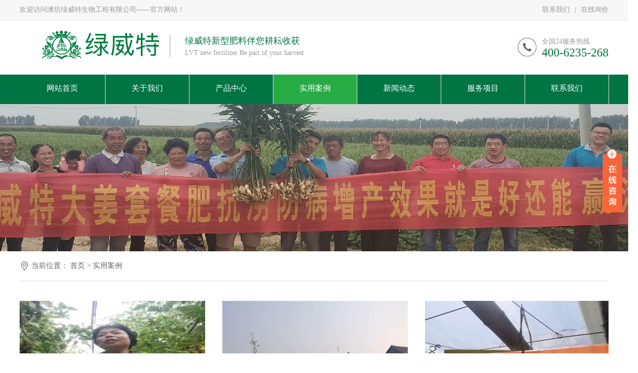

--- FILE ---
content_type: text/html;charset=utf-8
request_url: https://lvweite.com/index.php?m=home&c=Lists&a=index&tid=3
body_size: 6630
content:
<!DOCTYPE html PUBLIC "-//W3C//DTD XHTML 1.0 Transitional//EN" "http://www.w3.org/TR/xhtml1/DTD/xhtml1-transitional.dtd">
<html xmlns="http://www.w3.org/1999/xhtml">
<head>
<meta http-equiv="Content-Type" content="text/html; charset=utf-8" />
<meta http-equiv="X-UA-Compatible" content="IE=edge" />
<meta name="renderer" content="webkit" />
<!--默认使用极速渲染模式-->
<title>实用案例_潍坊绿威特生物工程有限公司</title>
<meta name="description" content="" />
<meta name="keywords" content="" />
<link href="/favicon.ico" rel="shortcut icon" type="image/x-icon" />
<script type="text/javascript" src="/template/pc/skin/js/jquery.1.9.1.js"></script>
<script type="text/javascript" src="/template/pc/skin/js/marquee.js"></script>
<script type="text/javascript">
        $(function () {
            $('#marquee1').kxbdSuperMarquee({
                distance: 313,
                time: 3,
                btnGo: { left: '#goL', right: '#goR' },
                direction: 'left'
            });

        });

    </script>
<script type="text/javascript" src="/public/static/common/js/ey_global.js?v=v1.7.5"></script>
</head>
<body leftmargin=0 topmargin=0
oncontextmenu='return false' ondragstart='return false' onselectstart ='return false' 
onselect='document.selection.empty()' oncopy='document.selection.empty()' 
onbeforecopy='return false' onmouseup='document.selection.empty()'>
<!--禁止复制开始 -->
<noscript> 
<iframe src="*.htm"></iframe> 
</noscript>

<!--禁止复制结束 -->

<link rel="stylesheet" type="text/css" href="/template/pc/skin/css/style.css">
<style>
.izl-rmenu{background:#007443 0px bottom no-repeat;z-index:999;}.izl-rmenu .btn-phone:hover{background-color:#007443;}
</style>
 
<script type="text/javascript">

    //  加入收藏 <a onclick="AddFavorite(window.location,document.title)">加入收藏</a>

    function AddFavorite(sURL, sTitle) {
        try {
            window.external.addFavorite(sURL, sTitle);
        }
        catch (e) {
            try {
                window.sidebar.addPanel(sTitle, sURL, "");
            }
            catch (e) {
                alert("加入收藏失败，请使用Ctrl+D进行添加");
            }
        }
    }
    //设为首页 <a onclick="SetHome(this,window.location)">设为首页</a>
    function SetHome(obj, vrl) {
        try {
            obj.style.behavior = 'url(#default#homepage)'; obj.setHomePage(vrl);
        }
        catch (e) {
            if (window.netscape) {
                try {
                    netscape.security.PrivilegeManager.enablePrivilege("UniversalXPConnect");
                }
                catch (e) {
                    alert("此操作被浏览器拒绝！\n请在浏览器地址栏输入“about:config”并回车\n然后将 [signed.applets.codebase_principal_support]的值设置为'true',双击即可。");
                }
                var prefs = Components.classes['@mozilla.org/preferences-service;1'].getService(Components.interfaces.nsIPrefBranch);
                prefs.setCharPref('browser.startup.homepage', vrl);
            } else {
                alert("您的浏览器不支持，请按照下面步骤操作：1.打开浏览器设置。2.点击设置网页。3.输入：" + vrl + "点击确定。");
            }
        }
    } 
</script>
<div class="top">
  <div class="w1200">
    <p>欢迎访问潍坊绿威特生物工程有限公司——官方网站！</p>
     <a  href="javascript:()" class="big-link">在线询价</a><span>|</span>
         <a href="/index.php?m=home&c=Lists&a=index&tid=6" title="联系我们">联系我们</a> 
      
  </div>
</div>
<div class="header w1200">
  <div class="logo" data-scroll-reveal="enter left over 0.5s after 0s"><a href="https://www.lvweite.com"><img src="/uploads/allimg/20190129/9b5ab7ecff49697e47d00f3ce32ca0b2.png" /></a></div>
  <div class="search" data-scroll-reveal="enter left over 0.5s after 0s">
    <p>绿威特新型肥料伴您耕耘收获</p>
    <span>LVT  new fertilizer Be part of  your harvest</span> </div>
  <div class="tel" data-scroll-reveal="enter right over 0.5s after 0s"> <img src="/template/pc/skin/img/btn_2_03.jpg"/>
    <div>
      <p>全国24服务热线</p>
      <strong>400-6235-268</strong> </div>
  </div>
</div>
<div class="nav">
  <div class="w1200" data-scroll-reveal="enter right over 0.5s after 0.0s">
    <ul class="w">
      <li  class="nLi "><a href="https://www.lvweite.com/index.php"><span>网站首页</span></a></li>
            <li class="nLi "> <a href="/index.php?m=home&c=Lists&a=index&tid=1"><span>关于我们 </span></a>
               <div class="s animatedNav fadeInNav">
                  <a href = "/index.php?m=home&c=Lists&a=index&tid=7">公司简介</a>
                  <a href = "/index.php?m=home&c=Lists&a=index&tid=8">企业文化</a>
                 </div>
        
      </li>
           <li class="nLi "> <a href="/index.php?m=home&c=Lists&a=index&tid=2"><span>产品中心 </span></a>
               <div class="s animatedNav fadeInNav">
                  <a href = "/index.php?m=home&c=Lists&a=index&tid=9">ENKE®刺客®系列产品</a>
                  <a href = "/index.php?m=home&c=Lists&a=index&tid=10">大个子®系列产品</a>
                  <a href = "/index.php?m=home&c=Lists&a=index&tid=11">关公刀®系列产品</a>
                  <a href = "/index.php?m=home&c=Lists&a=index&tid=12">LVT®系列产品</a>
                  <a href = "/index.php?m=home&c=Lists&a=index&tid=13">新品推荐</a>
                  <a href = "/index.php?m=home&c=Lists&a=index&tid=48">电商产品</a>
                 </div>
        
      </li>
           <li class="nLi act"> <a href="/index.php?m=home&c=Lists&a=index&tid=3"><span>实用案例</span></a>
        
      </li>
           <li class="nLi "> <a href="/index.php?m=home&c=Lists&a=index&tid=4"><span>新闻动态 </span></a>
               <div class="s animatedNav fadeInNav">
                  <a href = "/index.php?m=home&c=Lists&a=index&tid=14">行业新闻 </a>
                  <a href = "/index.php?m=home&c=Lists&a=index&tid=15">公司新闻</a>
                 </div>
        
      </li>
           <li class="nLi "> <a href="/index.php?m=home&c=Lists&a=index&tid=5"><span>服务项目 </span></a>
               <div class="s animatedNav fadeInNav">
                  <a href = "/index.php?m=home&c=Lists&a=index&tid=19">专利证书</a>
                  <a href = "/index.php?m=home&c=Lists&a=index&tid=20">体系认证</a>
                  <a href = "/index.php?m=home&c=Lists&a=index&tid=21">肥料登记证</a>
                  <a href = "/index.php?m=home&c=Lists&a=index&tid=22">商标注册证</a>
                 </div>
        
      </li>
           <li class="nLi "> <a href="/index.php?m=home&c=Lists&a=index&tid=6"><span>联系我们</span></a>
        
      </li>
      
    </ul>
  </div>
</div>
<div class="ban">
      <div class="bans">  <img src="/uploads/allimg/20190218/a27757c9bb7310db8050fdaa6eeb0c21.jpg"></div>
    </div>
<div class="menu w1200 menus"> <img src="/template/pc/skin/img/dqwz.png" />当前位置： <a href='/' class='crumb'>首页</a> &gt; <a href='/index.php?m=home&c=Lists&a=index&tid=3&goto=m'>实用案例</a> </div>
<div class="flxz" data-scroll-reveal="enter left over 0.5s after 0.0s"> 
<div style="display: -webkit-flex;  -webkit-justify-content: center;  -webkit-align-items: center;  ">
</div>
</div>
<div class="case w1200" >
  <ul class="w" >
      <li><a href="/index.php?m=home&c=View&a=index&aid=131" title="绿威特产品回访">
      <div> <img src="/uploads/allimg/20200428/1-20042Q21011538.jpg" alt="绿威特产品回访"/></div>
      <span> 绿威特产品回访</span> </a></li>
      <li><a href="/index.php?m=home&c=View&a=index&aid=126" title="绿威特生物——精细化果园管理">
      <div> <img src="/uploads/ueditor/20200428/1-20042Q134341J.jpeg" alt="绿威特生物——精细化果园管理"/></div>
      <span> 绿威特生物——精细化果园管理</span> </a></li>
      <li><a href="/index.php?m=home&c=View&a=index&aid=125" title="绿威特全元素+钙镁鱼油在圣女果上的使用效果">
      <div> <img src="/uploads/allimg/20200428/1-20042Q1292U27.jpeg" alt="绿威特全元素+钙镁鱼油在圣女果上的使用效果"/></div>
      <span> 绿威特全元素+钙镁鱼油在圣女果上的使用效果</span> </a></li>
      <li><a href="/index.php?m=home&c=View&a=index&aid=53" title="当心你家的土地寸草不生">
      <div> <img src="/uploads/allimg/20190217/3f42090019c9f14881935bf3cde049bf.jpg" alt="当心你家的土地寸草不生"/></div>
      <span> 当心你家的土地寸草不生</span> </a></li>
      <li><a href="/index.php?m=home&c=View&a=index&aid=17" title="绿威特新型肥料走进广东壹方草木">
      <div> <img src="/uploads/allimg/20190217/8360d470dd3b12fbe6216753ce77df23.jpg" alt="绿威特新型肥料走进广东壹方草木"/></div>
      <span> 绿威特新型肥料走进广东壹方草木</span> </a></li>
      <li><a href="/index.php?m=home&c=View&a=index&aid=16" title="百年梨园新生记">
      <div> <img src="/uploads/allimg/20190217/375047de38f1da842ec614b22db60833.png" alt="百年梨园新生记"/></div>
      <span> 百年梨园新生记</span> </a></li>
    
  </ul>
</div>
<div class="page">
  <span>Home</span></li> <span>Pre</span></li> <a class="act">1</span></li><a href="/index.php?m=home&amp;c=Lists&amp;a=index&amp;tid=3&amp;page=2" data-ey_fc35fdc="html" data-tmp="1">2</a> <a href="/index.php?m=home&amp;c=Lists&amp;a=index&amp;tid=3&amp;page=2" data-ey_fc35fdc="html" data-tmp="1">Next</a> <a href="/index.php?m=home&amp;c=Lists&amp;a=index&amp;tid=3&amp;page=2" data-ey_fc35fdc="html" data-tmp="1">Last</a></div>
<div class="footer">
  <div class="w1200">
    <div class="footerLeft" data-scroll-reveal="enter left over 0.5s after 0.0s"> <img src="/uploads/allimg/20190129/325b448ba01834b799db7f25a0106173.png" /> <span>扫一扫二维码关注</span>
      <h1>24</h1>
      <p>小时服务热线</p>
      <p>400-6235-268</p>
      <a href="javascript:()" class="big-link">在线咨询</a> </div>
    <div class="footerRight"data-scroll-reveal="enter right over 0.5s after 0.0s">
      <div class="footerNav">
        <h1>快速导航</h1>
        <a href="https://www.lvweite.com">网站首页</a> 
                <a href="/index.php?m=home&c=Lists&a=index&tid=1">关于我们 </a>
                <a href="/index.php?m=home&c=Lists&a=index&tid=2">产品中心 </a>
                <a href="/index.php?m=home&c=Lists&a=index&tid=3">实用案例</a>
                <a href="/index.php?m=home&c=Lists&a=index&tid=4">新闻动态 </a>
                <a href="/index.php?m=home&c=Lists&a=index&tid=5">服务项目 </a>
                <a href="/index.php?m=home&c=Lists&a=index&tid=6">联系我们</a>
         
        </div>
      <div class="lxwm">
        <h1>联系方式</h1>
        <ul>
          <li><img src="/template/pc/skin/img/btn_5_03.png" />&nbsp;联系电话：400-6235-268</li>
          <li><img src="/template/pc/skin/img/btn_6_03.png" />公司邮箱：Sale@lvweite.com</li>
          <li><img src="/template/pc/skin/img/btn_7_03.png" />联系地址：山东省潍坊市安丘市阳春路125号</li>
        </ul>
      </div>
    </div>
  </div>
</div>
<div class="foot">
  <div class="w1200">
    <p>Copyright © 2012-2025 潍坊绿威特生物工程有限公司 版权所有&nbsp;&nbsp;&nbsp;&nbsp;&nbsp;&nbsp;&nbsp;&nbsp;&nbsp;<a href="https://beian.miit.gov.cn/" rel="nofollow" target="_blank">鲁ICP备12232912号</a></p>
    </div>
</div>
<script src="/template/pc/skin/js/scrollreveal.js"></script> 
<script>
    (function () {
        window.scrollReveal = new scrollReveal({ reset: true, move: '40px' });
    })();
</script> 
<script type="text/javascript">
      $(document).ready(function () {
          $(".close-reveal-modal").click(function () {
              $(".reveal-modal").hide();
          });
          $(".big-link").click(function () {
              $(".reveal-modal").show();
          });
      });
    </script> 
<script>
        $(function () {
            $('#floatmenu_fanhui').click(function () {
                $("html ,body").animate({ scrollTop: 0 }, 1000);
            })

            $("#izl_rmenu").each(function () {
                $(this).find(".btn-wx").mouseenter(function () {
                    $(this).find(".pic").fadeIn("fast");
                });
                $(this).find(".btn-wx").mouseleave(function () {
                    $(this).find(".pic").fadeOut("fast");
                });
                $(this).find(".btn-phone").mouseenter(function () {
                    $(this).find(".phone").fadeIn("fast");
                });
                $(this).find(".btn-phone").mouseleave(function () {
                    $(this).find(".phone").fadeOut("fast");
                });
            });
        })
	
</script>
<div class="w780 reveal-modal">
  <div class="close-reveal-modal">x</div>
  <span>现在留言，无需等待！</span>
  <p>收到你的留言，我们将第一时间与你取得联系</p>
    <form method="POST" class="guest-form" enctype="multipart/form-data" action="/index.php?m=home&c=Lists&a=gbook_submit&lang=cn" onsubmit="return checkForm();">
  <ul>
    <li>姓名：
      <input type="text" placeholder="请输入您的姓名！"  id="attr_1" name="attr_1" />
    </li>
    <li>电话：
      <input type="text"  placeholder="请输入您的电话！"  id="attr_2" name="attr_2" />
    </li>
    <li>邮箱：
      <input type="text"  placeholder="请输入您的邮箱！"  id="attr_3" name="attr_3" />
    </li>
    <li>留言：
      <textarea id="attr_4" name="attr_4"></textarea>
    <li>
      <input type="submit" value="提交留言"  />
  </ul>
  <input type="hidden" name="gourl" id="gourl_75d43106457b07922ec6596eb1b2b212" value="https%3A%2F%2Fwww.lvweite.com%2Findex.php%3Fm%3Dhome%26c%3DLists%26a%3Dindex%26tid%3D3" /><input type="hidden" name="typeid" value="17" /><input type="hidden" name="__token__75d43106457b07922ec6596eb1b2b212" id="75d43106457b07922ec6596eb1b2b212" value="" /><input type="hidden" name="form_type" value="0" /><script type="text/javascript">
    function submit75d43106457b07922ec6596eb1b2b212(elements)
    {
        if (document.getElementById('gourl_75d43106457b07922ec6596eb1b2b212')) {
            document.getElementById('gourl_75d43106457b07922ec6596eb1b2b212').value = encodeURIComponent(window.location.href);
        }
        
        
        elements.submit();
    }

    function ey_fleshVerify_1753750179(id)
    {
        var token = id.replace(/verify_/g, '__token__');
        var src = "/index.php?m=api&c=Ajax&a=vertify&type=guestbook&lang=cn&token="+token;
        src += "&r="+ Math.floor(Math.random()*100);
        document.getElementById(id).src = src;
    }

    function fb36b9e98b02a3cca34887d7ea4661860()
    {
        var ajax = new XMLHttpRequest();
        ajax.open("post", "/index.php?m=api&c=Ajax&a=get_token", true);
        ajax.setRequestHeader("X-Requested-With","XMLHttpRequest");
        ajax.setRequestHeader("Content-type","application/x-www-form-urlencoded");
        ajax.send("name=__token__75d43106457b07922ec6596eb1b2b212");
        ajax.onreadystatechange = function () {
            if (ajax.readyState==4 && ajax.status==200) {
                document.getElementById("75d43106457b07922ec6596eb1b2b212").value = ajax.responseText;
                document.getElementById("gourl_75d43106457b07922ec6596eb1b2b212").value = encodeURIComponent(window.location.href);
          　}
        } 
    }
    fb36b9e98b02a3cca34887d7ea4661860();
    function getNext1598839807(id,name,level) {
        var input = document.getElementById('attr_'+name);
        var first = document.getElementById('first_id_'+name);
        var second = document.getElementById('second_id_'+name);
        var third = document.getElementById('third_id_'+name);
        var findex ='', fvalue = '',sindex = '',svalue = '',tindex = '',tvalue = '',value='';

        if (level == 1){
            if (second) {
                second.style.display = 'none';
                second.innerHTML  = ''; 
            }
            if (third) {
                third.style.display = 'none';
                third.innerHTML  = '';
            }
            findex = first.selectedIndex;
            fvalue = first.options[findex].value;
            input.value = fvalue;
            value = fvalue;
        } else if (level == 2){
            if (third) {
                third.style.display = 'none';
                third.innerHTML  = '';
            }
            findex = first.selectedIndex;
            fvalue = first.options[findex].value;
            sindex = second.selectedIndex;
            svalue = second.options[sindex].value;
            if (svalue) {
                input.value = fvalue+','+svalue;
                value = svalue;
            }else{
                input.value = fvalue;
            }
        } else if (level == 3){
            findex = first.selectedIndex;
            fvalue = first.options[findex].value;
            sindex = second.selectedIndex;
            svalue = second.options[sindex].value;
            tindex = third.selectedIndex;
            tvalue = third.options[tindex].value;
            if (tvalue) {
                input.value = fvalue+','+svalue+','+tvalue;
                value = tvalue;
            }else{
                input.value = fvalue+','+svalue;
            }
        } 
        if (value) {
            if(document.getElementById(id))
            {
                document.getElementById(id).options.add(new Option('Please select ','')); 
                var ajax = new XMLHttpRequest();
                ajax.open("post", "/index.php?m=api&c=Ajax&a=get_region", true);
                ajax.setRequestHeader("X-Requested-With","XMLHttpRequest");
                ajax.setRequestHeader("Content-type","application/x-www-form-urlencoded");
                ajax.send("pid="+value);
                ajax.onreadystatechange = function () {
                    if (ajax.readyState==4 && ajax.status==200) {
                        var data = JSON.parse(ajax.responseText).data;
                        if (data) {
                            data.forEach(function(item) {
                                document.getElementById(id).options.add(new Option(item.name,item.id)); 
                                document.getElementById(id).style.display = "block";
                            });
                        }
                  　}
                }
            }
        }
    }
</script>  </form>
  <script type="text/javascript">
            function checkForm()
            {
              if(document.getElementById('attr_1').value.length == 0)
              {
                alert('请输入您的姓名');
                return false;
              }
              if(document.getElementById('attr_2').value.length == 0)
              {
                alert('请输入您的电话');
                return false;
              }
              
              return true;
            }
          </script>
  </div>
<div id="syzm123" style="display:none"></div>


    <!-- 应用插件标签 start -->
   <script language="javascript" src="/weapp/Contact/template/skin/js/contact.js"></script>
<link rel="stylesheet" type="text/css" href="/weapp/Contact/template/skin/css/contact.css">
<div class="main-im" style="top: 300px; z-index: 20190828;">
    <div id="open_im" class="open-im" style="display: block;">&nbsp;</div>
    <div class="im_main" id="im_main" style="display: none;">
        <div id="close_im" class="close-im"><a href="javascript:void(0);" title="点击关闭">&nbsp;</a></div>
        <a href="http://wpa.qq.com/msgrd?v=3&amp;uin=727274205&amp;site=qq&amp;menu=yes" target="_blank"
           class="im-qq qq-a" title="在线QQ客服">
            <div class="qq-container"></div>
            <div class="qq-hover-c"><img class="img-qq" src="/weapp/Contact/template/skin/images/qq.png"></div>
            <span> QQ在线咨询</span></a>
        <div class="im-tel">
            <div>售前咨询</div>
            <div class="tel-num">0536-4371185</div>
            <div>售后服务</div>
            <div class="tel-num">0536-2266181</div>
        </div>
        <div class="im-footer" style="position:relative">
            <div class="weixing-container">
                <div class="weixing-show" style="display: block";">
                    <div class="weixing-txt">微信扫一扫<br>关注公众号</div>
                    <img class="weixing-ma" src="/weapp/Contact/template/skin/images/weixin.png">
                    <div class="weixing-sanjiao"></div>
                    <div class="weixing-sanjiao-big"></div>
                </div>
            </div>
            <div class="go-top"><a href="javascript:;" title="返回顶部"></a></div>
            <div style="clear:both"></div>
        </div>
    </div>
</div>  <!-- 应用插件标签 end -->
<script type="text/javascript">var root_dir="";var ey_aid=0;</script>
<script language="javascript" type="text/javascript" src="/public/static/common/js/ey_footer.js?v=v1.7.5"></script>
</body>
</html>


--- FILE ---
content_type: text/html;charset=utf-8
request_url: https://lvweite.com/index.php?m=api&c=Ajax&a=get_token
body_size: 130
content:
68c56163b1bbd82079e41f5dae5030d7

--- FILE ---
content_type: text/css
request_url: https://lvweite.com/template/pc/skin/css/style.css
body_size: 5006
content:
/* eyoucms.com 易优CMS -- 好用,免费,安全 */
@charset "utf-8";
/* CSS Document */
body{ padding:0px; margin:0px; font-family:"微软雅黑";overflow-x:hidden;}
p,ul,li,p,dl,dt,dd{ padding:0px; margin:0px;}
img{ border:0}
li{ list-style:none}
.w1200{ width:1200px; margin-left:auto; margin-right:auto}
.w{ width:105%}
.border{ border-bottom:#eaeaea solid 1px;}

.top{ background:#f7f7f7; border-bottom:#dedede solid 1px; line-height:40px; overflow:hidden}
.top p{ font-size:14px; color:#999999; float:left; display:inline}
.top a{ font-size:14px; color:#999999; float:right; display:inline; text-decoration:none;}
.top span{ color:#adadad;float:right; display:inline; font-size:14px; margin-left:10px; margin-right:10px}


.header{ overflow:hidden; margin-top:20px; margin-bottom:30px;}
.logo{ float:left; display:inline}
.search{ float:left; display:inline; margin-left:20px; border-left:#999999 solid 1px; padding-left:30px; margin-top:10px;}
.search  p{ color:#007443; font-size:18px;}
.search  span{ color:#999999; font-size:14px; margin-top:5px; display:block}
.tel{ float:right; display:inline; margin-top:15px; }
.tel p{font-size:14px; color:#999999;margin-bottom:0px; text-align:left; display:block}
.tel img{ float:left; margin-right:10px; display:inline}
.tel div{ float:right; display:inline}
.tel strong{font-weight:normal; text-align:right; color:#007443; font-size:24px; display:block}

.nav{ background:#007443; height:60px; margin-top:0px; position:relative; z-index:9999}
.nav li{ float:left; width:170px; text-align:center; position:relative; z-index:9999;padding-top:15px; padding-bottom:20px; border-right:#eaeaea solid 1px;}
.nav li a{ text-decoration:none}
.nav li a span{ color:#fff;  display:block; line-height:25px; font-size:16px; }
.nav li:first-child{ width:174px;}
.nav li:first-child span{ color:#FFF}
.nav li.act{background:#27ab44;}

.nav li:hover a span{ color:#fff}
.nav li.act a span{ color:#fff}
.s{ display:none; position:absolute;top:60px; width:162px;}
.s a{ display:block; color:#fff; line-height:35px; text-align:center; font-size:14px; /*padding-left:35px;*/ border-top:#fff solid 1px; display:block}
.nav li:hover .s{ display:block;}
.s a:first-child{border-top:#fff solid 0px;}
@keyframes fadeNav {
    from {
		width:100px;
    }
    to {
		background:#27ab44;
		width:170px;
    }
}
.animatedNav {
    animation-duration: 0.5s;
    animation-fill-mode: both;
}
.fadeInNav {
    animation-name: fadeNav;
    animation-direction: normal;
}
/* banner */
.banner{height:600px; clear:both; position:absolute; top:0px; overflow:hidden;}
.banner .ban_c img{position:absolute;width:1920px;left:50%;margin-left:-960px;top:0;}
.banner .ban_nav{display:block;}
.banner .Left,.banner .Right{position:absolute;width:90px;height:54px;right:50%;bottom:280px;}
.banner .Left{left:0px;background-position:5px 0; background:url(../img/left_02.png) no-repeat; width:90px; height:54px;}
.banner .Right{right:0px;background-position:-33px 0;background-color:#e6292f;background:url(../img/right_03.png) no-repeat; width:90px; height:54px;}
.bann_ext{position:relative;}
.frontCover{position:absolute;top:-50px;padding:0 0 16px;border-bottom:5px solid #de0000;}
.frontCover li{float:left;width:82px;padding:3px;background:#1277cf;color:#fff;overflow:hidden;margin-right:10px;cursor:pointer;}
.frontCover p{text-align:center;height:14px;line-height:18px;overflow:hidden;}
.frontCover .img{position:relative;height:50px;overflow:hidden;}
.frontCover img{position:absolute;width:192px;height:50px;left:-50px;}
.frontCover .open{background:#27ab44;}
.wrap{width:980px;margin-left:auto;margin-right:auto;}
/*幻灯片(组件)*/
.slide{position:relative;width:100%;}
.ban_c{display:none;position:absolute;left:0;top:0;width:100%;height:100%;overflow:hidden;}
.ban_c img{width:100%;height:100%;}
.ban_t{position:absolute;left:0;bottom:0;width:100%;padding:4px 0;text-indent:10px;white-space:nowrap;overflow:hidden;color:#fff;background:rgba(0,0,0,.5);filter:progid:DXImageTransform.Microsoft.gradient(startcolorstr=#88000000,endcolorstr=#88000000);z-index:3;}
.ban_nav{position:absolute;bottom:20px;left:0;width:54%;text-align:right;z-index:4;}
.ban_nav a{display:inline-block;vertical-align:middle;width:12px;height:12px;line-height:3px;overflow:hidden;text-align:center;margin-right:10px;cursor:pointer;text-decoration:none;font-size:10px;-webkit-text-size-adjust:none;background:#fff; color:#fff; border-radius:100%}
.ban_nav .on{background:#007443;color:#007443;}
.Left,.Right{cursor:pointer;}

.product{ overflow:hidden; background:none;}
.marque{ position:relative}
.marque a{  text-decoration:none}
.marque p{  padding:0px; margin:0px; font-weight:normal; font-size:16px; color:#333333; line-height:60px;}
.goL{ position:absolute; left:1px; top:120px;}
.goL img{ width:40px; height:auto}
.goR{ position:absolute; right:0px; top:120px;}
.goR img{ width:40px; height:auto}
#marquee1{width:1200px;height:372px;overflow:hidden; margin:0 auto; margin-top:20px;}
#marquee1 ul li{float:left;width:313px; text-align:center; }
#marquee1 ul li span{display:block; width:270px; border-bottom:#d4d3d2 solid 1px;}
#marquee1 ul li img{display:block;width:270px; height:270px; }
#marquee1 ul li:hover span{ background:#007443; border-bottom:#dd932a solid 1px;}
#marquee1 ul li:hover span p{ color:#FFF}
.productTitle{ text-align:center; margin-top:40px;  padding-bottom:10px; overflow:hidden}
.productTitle img{vertical-align:middle }
.productTitle a{ text-decoration:none; color:#333333; font-size:24px;}
.productTitle p{ text-decoration:none; color:#007443; font-size:16px; font-weight:normal; font-family:Arial, Helvetica, sans-serif; margin-top:10px;}





.title{ margin-top:50px; overflow:hidden; margin-bottom:0px; border-bottom:#cccccc solid 1px; position:relative}
.title a{ color:#666666; font-size:14px; text-decoration:none; line-height:35px; display:inline; float:right; margin-top:10px;}
.title a:hover{ color:#dd932a}
.title strong{color:#007443; background:#007443; height:2px; width:150px; position:absolute; left:0; bottom:0}
.title span{ color:#333333; font-size:24px; display:inline;  float:left; line-height:50px;}
.title p{ color:#333333; font-size:12px; display:inline;  float:right; line-height:50px; margin-right:10px; margin-left:10px; margin-top:2px;}
.title p:first-child{ margin-right:0px}
.case{ overflow:hidden}
.case li{ float:left; background:#f6f6f6; width:378px; text-align:center; margin-right:35px; margin-top:20px;}
.case li img{ width:378px; height:378px;-webkit-transition: -webkit-transform 0.3s;
  -moz-transition: -moz-transform 0.3s;
  -o-transition: -o-transform 0.3s;
  transition: transform 0.3s;}
.case li span{ font-size:16px; color:#666666; line-height:70px;}
.case li div{width:378px; height:378px; overflow:hidden}
.case li:hover img{-webkit-transform: scale(1.2);
  -moz-transform: scale(1.2);
  -ms-transform: scale(1.2);
  -o-transform: scale(1.2);
  transform: scale(1.2);}
    .case li:hover{ background:#007443;}
  .case li:hover span{  color:#FFF}
.case li a{ text-decoration:none}

.adv{ margin-top:55px; background:url(../img/btn_1_02.jpg) center ; height:322px; }
.ad { overflow:hidden; margin-top:30px;}
.ad li{ float:left; width:300px;}
.ad li div{ width:62px; height:62px; background:#FFF; border-radius:100%; font-size:24px; color:#007443; line-height:62px; text-align:center; float:left; margin-right:10px;}
.ad li p{ font-size:24px; color:#FFF}
.ad li span{ font-size:14px; color:#FFF; margin-top:8px; display:block}
.ad li span p{ font-size:14px; color:#FFF; margin-top:8px; display:block}
.ps{ color:#FFF;text-align:center; font-size:16px; display:block; line-height:50px; margin-top:10px;}
.ps strong{ font-size:24px; color:#27ab44; font-weight:normal;font-style: italic}
.span{ font-size:14px; color:#FFF; text-align:center; display:block}

.about{ margin-top:30px;overflow:hidden; margin-bottom:50px;}
.about p{ font-size:16px; color:#666666; line-height:35px; margin-bottom:25px; margin-top:-10px}
.about h4{ padding:0px; margin:0px; font-size:30px; color:#FFF; font-weight:normal; line-height:60px; padding-top:45px;}
.about span{  font-size:30px; color:#FFF}
.about img{ width:575px; height:348px; float:left; display:inline;}
.aboutFonts{ display:inline; float:right; width:580PX;}
.ab{ background:url(../img/btn_4_03.png) no-repeat; width:349px; height:81px; margin-top:60px; text-align:center; overflow:hidden}
.ab a{ width:103px; height:81px; display:block; float:left; text-decoration:none; color:#666666; padding-top:60px;}
.ab a:nth-child(2){ margin-left:10px; }
.ab a:nth-child(3){ margin-left:20px;color:#007443;}

.two{ margin:0px auto;height:360px;width:1200px;overflow:hidden; position:relative}
.two ul{height:360px;width:960000000000px;position:absolute;left:0;}
.two ul li{display:block;float:left;margin:15px; height:330px; text-align:center; position:relative; border:#eaeaea solid 1px; width:362PX;}
.two ul li a{display:inline-block;height:80px; text-decoration:none} 
.two ul li img{display:block; width:362px; height:202px;}
.two ul li a span{display:block;color:#666666;font-size:16px;line-height:50px;padding-left:10px;padding-right:10px;}
.two ul li p{ padding-left:10px; font-size:14px; color:#666666; display:block; line-height:35px; border-top:#eaeaea solid 1px; width:350px; }
.two ul li time{ position:absolute; right:0;top:0; background:rgba(255,255,255,0.5); padding:10px; color:#171717; text-align:center}



.w780{ width:350px; margin-left:auto; margin-right:auto; height:400px; background:#f4f4f4; text-align:center; padding-top:20px; font-size:15px;}
.w780 span{ display:block; font-size:24px; font-weight:bold; color:#007443; line-height:50px;}
.w780 p{ font-size:14px; color:#666666; margin-bottom:20px;}
.w780  input[type="text"]{ border:#b8b8b8 solid 1px; height:40px; line-height:40px; background:none; padding-left:5px; font-family:"微软雅黑"; width:200px; color:#666666}
.w780 textarea{ background:none;border:#b8b8b8 solid 1px; font-family:"微软雅黑"; width:200px; margin-top:10px; height:50px; vertical-align:middle; padding-left:5px; margin-bottom:10px; color:#666666; font-size:14px;}
.w780 li{ line-height:55px;}
.w780  input[type="submit"]{ background:#007443; width:100px; height:40px; border:none; color:#FFF}

.reveal-modal{ display:none; position:fixed; z-index:99999; background:rgba(fff,fff,fff,0.7); top:100px; left:0; right:0;  margin:0 auto;-moz-box-shadow:0px 7px 12px #333333; -webkit-box-shadow:0px 7px 12px #333333; box-shadow:0px 7px 12px #333333;  border-radius:20px;}
.close-reveal-modal{ position:absolute; top:0; right:0;cursor:pointer; background:#007443; width:35px; height:35px; font-size:20px; color:#fff; border-radius:100%; line-height:35px; text-align:center}



.news{ overflow:hidden; margin-bottom:0px;}
.newsLeft{ width:570px; float:left}
.t{ overflow:hidden; border-bottom:#0093ec solid 1px; padding-bottom:8px;}
.t img{ float:left; display:inline; margin-right:10px;}
.t span{ color:#0093ec; font-size:18px; float:left}
.t a{ text-decoration:none; font-size:15px;color:#0093ec; float:right; display:inline; padding-top:6px;}
.newsPic{ margin-top:30px; overflow:hidden}
.newsPic h4{ padding:0px; margin:0px; color:#666666; font-size:14px; font-weight:normal; margin-top:10px;}
.newsPic img{ width:362px; height:202px; float:left; margin-right:20px;}
.newsPic a{ text-decoration:none; color:#666666; font-size:18px;}
.newsPic p{ font-size:14px; color:#666666; line-height:28px;margin-top:10px;}
.newsPic span{ font-size:16px; display:block}
.newsPic time{ font-size:14px; color:#666666; line-height:40px; width:290px; border-bottom:#e6e6e6 solid 1px; display:block; float:left; margin-bottom:3px;}
.newsPics{ margin-top:10px; overflow:hidden; width:105%}
.newsPics h4{ padding:0px; margin:0px; color:#666666; font-size:14px; font-weight:normal; margin-top:10px;}
.newsPics img{ width:135px; height:135px;}
.newsPics a{ text-decoration:none; color:#666666; font-size:18px; width:135px; display:block; float:left;margin-right:10px; text-align:center}
.newsPics p{ font-size:14px; color:#666666; line-height:28px;margin-top:10px;}
.newsPics span{ font-size:16px; display:block; line-height:40px; background:#f6f6f6}
.newsPics a:hover span{ background:#dd932a; color:#FFF}
.newsPics time{ font-size:14px; color:#666666; line-height:40px; width:290px; border-bottom:#e6e6e6 solid 1px; display:block; float:left; margin-bottom:10px;}
.more{ font-size:12px !important; color:#007443 !important; margin-top:4px !important; display:block}
.newsRight{width:570px; float:right}
.newsFonts{ overflow:hidden; margin-top:20px;}
.newsFonts a{ font-size:15px; color:#666666; text-decoration:none}
.newsFonts li{ line-height:50px; border-bottom:#dbdbdb dotted 1px; overflow:hidden}
.newsFonts  img{vertical-align:middle; margin-right:8px;}
.newsFonts span{ float:right; font-size:12px; padding-top:0px;}



.footer{ background:#171717;overflow:hidden; margin-top:60px;}
.footerLeft{ float:left; display:inline;  color:#7e7e7e; background:#424242; padding:40px 30px 30px 30px;}
.footerLeft img{ width:107px; height:107px; float:left; margin-right:15px;}
.footerLeft span{ font-size:14px;}
.footerLeft h1{ font-size:40px; padding:0px; margin:0px; font-weight:normal}
.footerLeft p{ font-size:14px;}
.footerLeft a{ background:#FFF; font-size:18px; color:#666666; font-weight:bold; text-decoration:none;  border-radius:30px; width:172px; height:50px; text-align:center; display:block; line-height:50px; margin-top:20px; margin-left:30px;}
.footerRight{ float:left; display:inline; margin-left:50px; margin-top:20px; width:810px;}
.footerNav { width:200px; overflow:hidden; text-align:left; margin-top:20px; margin-left:100px; float:left; display:inline}
.footerNav a{ font-size:15px; color:#7e7e7e; text-decoration:none;    width:100px; display:block; float:left; text-align:left; line-height:30px;}
.footerNav span{ color:#0265bc; float:left}
.footerNav h1{ padding:0px; margin:0px; font-size:18px; color:#7e7e7e; font-weight:normal; border-bottom:#7e7e7e solid 2px; padding-bottom:10px; margin-bottom:10px;}
.lxwm{ float:right; display:inline; width:380px;margin-top:20px; color:#7e7e7e; font-size:15px;}
.lxwm h1{ padding:0px; margin:0px; font-size:18px; color:#7e7e7e; font-weight:normal; border-bottom:#7e7e7e solid 2px; padding-bottom:10px; margin-bottom:10px;}
.lxwm li{ line-height:40px;vertical-align:middle;}
.lxwm img{ float:left; margin-right:10px; margin-top:15px;}
.footerRight a:first-child{ text-align:left; width:80px}
.footerRight p{ color:#7e7e7e; font-size:15px; line-height:35px; margin-top:20px;}
.footerRight a{ color:#7e7e7e; text-decoration:none}

.foot{ background:#0f0f0f; line-height:50px; overflow:hidden}
.foot p{ color:#7e7e7e; font-size:14px; float:left; display:inline}
.foot a{ color:#7e7e7e; display:inline; font-size:14px; text-decoration:none}


.izl-rmenu{position:fixed;right:0px;bottom:100px;padding-bottom:0px;background:#fff 0px bottom no-repeat;z-index:999;}
    .izl-rmenu .btn1{width:83px;height:74px;cursor:pointer;position:relative; border-bottom:#b6b6b6 solid 1px;}
    .izl-rmenu .btn-qq{background:url(../img/r_qq.png) 0px 0px no-repeat;}
    .izl-rmenu .btn-map, a.btn-qq,.izl-rmenu a.btn-qq:visited{text-decoration:none;display:block;}
	  .izl-rmenu .btn-map{background:url(../img/map_03.png) 0px 0px no-repeat; }
	  .izl-rmenu .btn-wx{background:url(../img/r_wx.png) 0px 0px no-repeat;}	
	  .izl-rmenu .btn-wx:hover{}	
    .izl-rmenu .btn-wx .pic{position:absolute;left:-140px;top:0px;display:none;width:120px;height:110px; padding:10px; background:#fff}
    .izl-rmenu .btn-phone{background:url(../img/r_phone.png) 0px 0px no-repeat;}
    .izl-rmenu .btn-phone:hover{background-color:#fff;}
    .izl-rmenu .btn-phone .phone{background-color:#007443;position:absolute;width:160px;left:-160px;top:0px;line-height:74px;color:#FFF;font-size:18px;text-align:center;display:none;}
    .izl-rmenu .btn-top{background:url(../img/r_top.png) 0px 0px no-repeat;display:none;}
			
		
/******************************/		
.ban{ width:100%; position:relative; overflow:hidden; height:300px;top:0px;}
.bans{ width:1920px; position:absolute; left:50%; margin-left:-960px; height:300px}
.bans img{ width:1920px; height:300px;}	

.menu{ font-size:15px; color:#666666; text-align:left; border-bottom:#dedede solid 1px; padding-bottom:20px;}
.menu img{float:left; margin-right:4px; width:20px; height:20px;}
.menu a{ font-size:15px; color:#666666; text-decoration:none;}
.ts{ float:left; display:inline; line-height:40px;}
.ts img{ vertical-align:middle; float:left; display:inline; width:20px; height:20px; padding-top:10px;}
.menus{ margin-top:20px; overflow:hidden}
.menuNav{ display:inline; float:right; margin-bottom:10px; margin-top:10px}
.menuNav a{ font-size:15px; text-align:right; background:#007443;padding:10px; margin-left:5px; color:#FFF; border-radius:6px}

.flxz{ background:#f4f4f4; line-height:22px; color:#666666; padding-left:20px; font-size:14px; width:1180px; margin-left:auto; margin-right:auto; margin-top:20px}
.flxz a{ color:#666666; text-decoration:none; margin-right:15px; border:#a0a0a0 dotted  1px !important; padding:10px; border-radius:10px}
.flxz span{ margin-right:20px}
.flxz a.act{ background:#007443; color:#FFF;border:#f3a11a dotted 1px !important}
.flxz a:hover{ background:#007443; color:#FFF;border:#f3a11a dotted 1px !important}

.page{ text-align:center; margin-top:40px; clear:both; width:100%; margin-bottom:25px;}
.page a{ font-size:14px; margin-right:10px; color:#666666; background:#e1e1e1; padding:10px 15px 10px 15px; text-decoration:none}
.page span{ font-size:14px; margin-right:10px; color:#ffffff; background:#007443; padding:10px 15px 10px 15px; text-decoration:none}
.page a.act{ background:#007443; color:#FFF}
.page a:hover{background:#007443; color:#FFF}

.tt{ text-align:center; font-size:24px; color:#666666; line-height:55px;}
.titleConf{ text-align:center; font-size:14px; margin-bottom:10px; color:#666666; background:#f6f4f4; width:1200px; margin:0 auto; line-height:50px;}
.containter{ margin-top:20px}
.containter img{ max-width:1200px}

.next{ overflow:hidden; margin-top:20px}
.next a{ text-decoration:none; color:#666666; line-height:30px; display:block}

.new{ margin-top:0px !important}

.temas{ overflow:hidden}
.temas ul{ width:105%}
.temas li{ float:left; width:278px; margin-right:29px; margin-top:20px; text-align:center; border-bottom:#dfdfdf solid 1px;}
.temas img{ width:278px; height:278px;}
.temas a{ font-size:15px; color:#666666; text-decoration:none; line-height:50px;}


.fwxm{width:1198px;overflow:hidden; margin:0 auto; border-right:#f4f4f4 solid 1px; border-left:#f4f4f4 solid 1px;  border-bottom:#f4f4f4 solid 1px; padding-bottom:40px;}
.fwxm ul { width:105%}
.fwxm ul li{float:left;width:270px; text-align:center; margin-top:20px; margin-left:24px}
.fwxm ul li span{display:block; width:270px; border-bottom:#dedede solid 1px;}
.fwxm ul li img{display:block;width:270px; height:270px; }
.fwxm ul li:hover span{ background:#007443; border-bottom:#007443 solid 1px;}
.fwxm ul li p{ line-height:50px; color:#666666;}
.fwxm ul li a{ text-decoration:none}
.fwxm ul li:hover span p{ color:#FFF; }


--- FILE ---
content_type: application/javascript
request_url: https://lvweite.com/public/static/common/js/ey_global.js?v=v1.7.5
body_size: 4123
content:

// 首页、列表页等加入购物车
function ShopAddCart1625194556(aid, spec_value_id, num, rootDir) {
    rootDir = rootDir ? rootDir : '';
    $.ajax({
        url : rootDir + '/index.php?m=user&c=Shop&a=shop_add_cart&_ajax=1',
        data: {aid: aid, num: num, spec_value_id: spec_value_id},
        type:'post',
        dataType:'json',
        success:function(res){
            if (1 == res.code) {
                window.location.href = res.url;
            } else {
                if (-1 == res.data.code) {
                    layer.msg(res.msg, {time: time});
                } else {
                    // 去登陆
                    window.location.href = res.url;
                }
            }
        }
    });
}

function openNewWin(url, id) {
    var a = document.createElement("a");
    a.setAttribute("href", url);
    a.setAttribute("target", "_blank");
    a.setAttribute("id", id);
    // 防止反复添加
    if(!document.getElementById(id)) {
        document.body.appendChild(a);
    }
    a.click();
}

/**
 * 锚点 - 内容页显示目录大纲
 * @param  {[type]} toc_id     [目录大纲的最外层元素id]
 * @param  {[type]} content_id [内容的元素id]
 * @return {[type]}            [description]
 */
function ey_outline_toc(content_id, toc_id, scrollTop)
{
    setTimeout(function(){
        // 是否要显示目录大纲
        var is_show_toc = false;
        // 获取要显示目录的元素
        const tocContainer = document.getElementById(toc_id);
        if (tocContainer) {
            // 获取要提取h2\h3\h4\h5\h6的内容元素
            const articleObj = document.getElementById(content_id);
            // 获取所有标题元素
            if (articleObj) {
                const headers = articleObj.querySelectorAll('h2, h3');
                // 内容里是否存在h2\h3\h4\h5\h6标签
                if (headers.length > 0) {
                    // 获取锚点
                    var anchor = window.location.hash;
                    // 创建目录列表
                    const tocList = document.createElement('ul');
                    // 遍历标题元素，创建目录项
                    headers.forEach((header) => {
                        const level = header.tagName.substr(1);
                        const tocItem = document.createElement('li');
                        const link = document.createElement('a');
                        var name = '';
                        if (header.id) {
                            name = header.id;
                        } else if (header.querySelector('a') && header.querySelector('a').name) {
                            name = header.querySelector('a').name;
                        }
                        if (name) {
                            var data_top = -1;
                            try {
                                data_top = $("#"+content_id+" a[name='" + name + "']").offset().top;
                            }catch(err){}
                            link.setAttribute('data-top', data_top);
                            if (anchor.length > 0 && anchor == `#${name}`) {
                                link.setAttribute('class', 'ey_toc_selected');
                            }
                            link.href = `#${name}`;
                            link.textContent = name;
                            tocItem.appendChild(link);
                            tocItem.setAttribute('class', `ey_toc_h${level}`);
                            tocItem.style.paddingLeft = ((level - 2) * 1) + 'em';
                            tocList.appendChild(tocItem);
                            // 显示目录大纲
                            is_show_toc = true;
                        }
                    });
                    if (is_show_toc) {
                        // 将目录列表添加到容器中
                        tocContainer.appendChild(tocList);
                    }
                }
            }
            if (is_show_toc) {
                tocContainer.style.display = "block";

                // 自动绑定点击滑动事件
                if (window.jQuery) {
                    if (!scrollTop) scrollTop = 'unbind';
                    if ('unbind' != scrollTop) {
                        $('#'+toc_id+' ul li').on('click', function(){
                            var aObj = $(this).find('a');
                            var name = aObj.attr('data-name');
                            if (!name) {
                                name = aObj.attr('href');
                                name = name.replace('#', '');
                                aObj.attr('data-name', name);
                            }
                            // aObj.attr('href', 'javascript:void(0);');
                            aObj.attr('data-name', name);
                            $('#'+toc_id+' ul li').find('a').removeClass('ey_toc_selected');
                            aObj.addClass('ey_toc_selected');
                            var contentObj = $("#"+content_id+" a[name='" + name + "']");
                            if (0 < contentObj.length) {
                                var data_top = aObj.attr('data-top');
                                if (data_top <= -1) {
                                    data_top = contentObj.offset().top;
                                }
                                $("html,body").animate({
                                    scrollTop: data_top - scrollTop
                                })
                            }
                        });

                        // 刷新页面自动定位到锚点位置
                        setTimeout(function(){
                            $('#'+toc_id+' ul li').find('a.ey_toc_selected').click();
                        }, 300);
                    }
                }
            }
        }
    }, 10);
}

/**
 * 设置cookie
 * @param {[type]} name  [description]
 * @param {[type]} value [description]
 * @param {[type]} time  [description]
 */
function ey_setCookies(name, value, time)
{
    var cookieString = name + "=" + escape(value) + ";";
    if (time != 0) {
        var Times = new Date();
        Times.setTime(Times.getTime() + time);
        cookieString += "expires="+Times.toGMTString()+";"
    }
    document.cookie = cookieString+"path=/";
}

// 读取 cookie
function getCookie(c_name)
{
    if (document.cookie.length>0)
    {
        c_start = document.cookie.indexOf(c_name + "=")
        if (c_start!=-1)
        {
            c_start=c_start + c_name.length+1
            c_end=document.cookie.indexOf(";",c_start)
            if (c_end==-1) c_end=document.cookie.length
            return unescape(document.cookie.substring(c_start,c_end))
        }
    }
    return "";
}

function ey_getCookie(c_name)
{
    return getCookie(c_name);
}

function getQueryString(name) {
    var reg = new RegExp("(^|&)" + name + "=([^&]*)(&|$)", "i");
    var r = window.location.search.substr(1).match(reg);
    if (r != null) return unescape(r[2]);
    return null;
}

/*------------------外贸助手的JS多语言变量 start------------------*/
/**
 * 外贸助手的JS文件的多语言包
 */
function ey_foreign(string, ...args) {
    return string.replace(/%([a-zA-Z0-9]{1,1})/g, function() {
        return args.shift();
    });
}
var ey_foreign_page1 = "Home";
var ey_foreign_page2 = "Pre";
var ey_foreign_page3 = "Next";
var ey_foreign_page4 = "Last";
var ey_foreign_page5 = "Road <strong>%s</strong> page <strong>%s</strong> strip";
var ey_foreign_page6 = "%s";
var ey_foreign_gbook1 = "success";
var ey_foreign_gbook2 = "The same IP cannot be submitted repeatedly within %s seconds!";
var ey_foreign_gbook3 = "%s Cannot be empty!";
var ey_foreign_gbook4 = "%s Incorrect format!";
var ey_foreign_gbook5 = "Picture verification code cannot be empty!";
var ey_foreign_gbook6 = "The picture verification code is incorrect!";
var ey_foreign_gbook7 = "Please enter your mobile number!";
var ey_foreign_gbook8 = "Mobile phone number and mobile phone verification code are inconsistent, please re-enter!";
var ey_foreign_gbook9 = "The mobile phone verification code has been used or timed out. Please resend it!";
var ey_foreign_gbook10 = "Please enter the mobile phone verification code!";
var ey_foreign_gbook11 = "The form is missing label attribute {$field.hidden}";
var ey_foreign_gbook12 = "Page automatic %sjump%s waiting time：";
var ey_foreign_gbook13 = "Select at least one item to %s";
var ey_foreign_gbook14 = "Please select %s";
var ey_foreign_gbook15 = "Please enter the correct mobile number！";
var ey_foreign_gbook16 = "Picture verification code";
var ey_foreign_gbook17 = "Mobile verification code";
var ey_foreign_gbook18 = "Get verification code";
var ey_foreign_gbook19 = "Can't see clearly? Click to change the verification code";
var ey_foreign_gbook20 = "Can't see clearly? %sClick to replace%s";
var ey_foreign_system1 = "pic";
var ey_foreign_system2 = "ok";
var ey_foreign_system3 = "cancel";
var ey_foreign_system4 = "prompt";
var ey_foreign_system5 = "yes";
var ey_foreign_system6 = "no";
var ey_foreign_system7 = "Please select at least one item!";
var ey_foreign_system8 = "Processing";
var ey_foreign_system9 = "Do not refresh";
var ey_foreign_system10 = "Upload successful";
var ey_foreign_system11 = "Operation failed";
var ey_foreign_system12 = "Operation successful";
var ey_foreign_system13 = "Contains sensitive words (%s), search prohibited!";
var ey_foreign_system14 = "Excessive frequent searches, with %s minutes left before lifting the ban!";
var ey_foreign_system15 = "Keywords cannot be empty!";
var ey_foreign_users1 = "Your shopping cart doesn't have any products yet!";
var ey_foreign_users2 = "%s cannot be empty!";
var ey_foreign_users3 = "%s Incorrect format!";
var ey_foreign_users4 = "The email verification code has been used or timed out. Please resend it!";
var ey_foreign_users5 = "The email verification code is incorrect, please re-enter!";
var ey_foreign_users6 = "The SMS verification code is incorrect, please re-enter!";
var ey_foreign_users7 = "%s already exists!";
var ey_foreign_users8 = "Successful check-in";
var ey_foreign_users9 = "Signed in today";
var ey_foreign_users10 = "Do you want to delete this collection?";
var ey_foreign_users11 = "Confirm bulk deletion of favorites?";
var ey_foreign_users12 = "Daily Attendance";
var ey_foreign_users13 = "Recharge amount cannot be empty!";
var ey_foreign_users14 = "Please enter the correct recharge amount!";
var ey_foreign_users15 = "Please choose a payment method!";
var ey_foreign_users16 = "The username cannot be empty!";
var ey_foreign_users17 = "The username is incorrect!";
var ey_foreign_users18 = "Password cannot be empty!";
var ey_foreign_users19 = "The image verification code cannot be empty!";
var ey_foreign_users20 = "Image verification code error";
var ey_foreign_users21 = "The front desk prohibits administrators from logging in!";
var ey_foreign_users22 = "This member has not been activated yet. Please contact the administrator!";
var ey_foreign_users23 = "Administrator review in progress, please wait!";
var ey_foreign_users24 = "Login succeeded";
var ey_foreign_users25 = "The password is incorrect!";
var ey_foreign_users26 = "The username does not exist, please register!";
var ey_foreign_users27 = "Can't see clearly? Click to change the verification code";
var ey_foreign_users28 = "Mobile phone number cannot be empty!";
var ey_foreign_users29 = "The phone number format is incorrect!";
var ey_foreign_users30 = "Mobile verification code cannot be empty!";
var ey_foreign_users31 = "The mobile verification code has expired!";
var ey_foreign_users32 = "The phone number has been registered!";
var ey_foreign_users33 = "The username is prohibited from registration by the system!";
var ey_foreign_users34 = "Please enter a combination of Chinese characters, English characters, numbers, underscores, etc. that are 2-30 digits long";
var ey_foreign_users35 = "Login password cannot be empty!";
var ey_foreign_users36 = "The duplicate password cannot be empty!";
var ey_foreign_users37 = "The username already exists";
var ey_foreign_users38 = "The two password inputs are inconsistent!";
var ey_foreign_users39 = "Registration successful, jumping in progress……";
var ey_foreign_users40 = "Registration successful, wait for administrator activation before logging in!";
var ey_foreign_users41 = "Registration successful, please log in!";
var ey_foreign_users42 = "Nicknames cannot be pure spaces";
var ey_foreign_users43 = "The original password cannot be empty!";
var ey_foreign_users44 = "The new password cannot be empty!";
var ey_foreign_users45 = "Mobile phone number does not exist, password cannot be retrieved!";
var ey_foreign_users46 = "Mobile phone number is not bound, password cannot be retrieved!";
var ey_foreign_users47 = "The mobile verification code has been used or timed out. Please resend it!";
var ey_foreign_users48 = "Good evening~";
var ey_foreign_users49 = "Good morning~";
var ey_foreign_users50 = "Good afternoon~";
var ey_foreign_users51 = "The inventory of the product is only %s pieces";
var ey_foreign_users52 = "The minimum quantity of goods is %s";
/*------------------外贸助手的JS多语言变量 end------------------*/